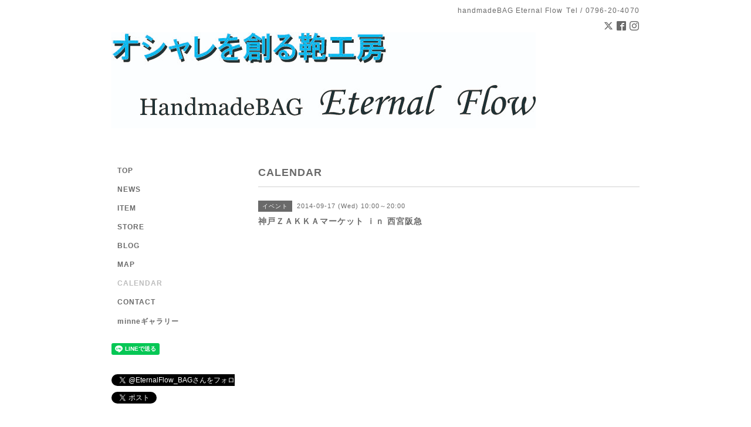

--- FILE ---
content_type: text/html; charset=utf-8
request_url: https://eternal-flow.com/calendar/719887
body_size: 3759
content:
<!DOCTYPE html PUBLIC "-//W3C//DTD XHTML 1.0 Transitional//EN" "http://www.w3.org/TR/xhtml1/DTD/xhtml1-transitional.dtd">
<html xmlns="http://www.w3.org/1999/xhtml" xml:lang="ja" lang="ja">
<head>
<!-- Simple2: ver.202007290000 -->
<meta http-equiv="content-type" content="text/html; charset=utf-8" />
<title>神戸ＺＡＫＫＡマーケット ｉｎ 西宮阪急 - handmadeBAG  Eternal Flow</title>
<meta name="viewport" content="width=device-width, initial-scale=1, maximum-scale=1, user-scalable=yes" />
<meta name="keywords" content="Eternal Flow,城崎,温泉,豊岡,鞄,エターナルフロー,エターナルフロウ,姫路,たつの,職人,手作り,クリエーター,革,レザー,鞄,財布,オーダーバッグ,撥水,防水" />
<meta name="description" content="" />
<meta property="og:title" content="handmadeBAG  Eternal Flow" />
<meta property="og:image" content="https://cdn.goope.jp/21401/17020520091167u7.jpg" />
<meta property="og:site_name" content="handmadeBAG  Eternal Flow" />
<meta http-equiv="content-style-type" content="text/css" />
<meta http-equiv="content-script-type" content="text/javascript" />

<link rel="alternate" type="application/rss+xml" title="handmadeBAG  Eternal Flow / RSS" href="/feed.rss" />
<style type="text/css" media="all">@import "/style.css?690879-1603075540";</style>
<link rel="stylesheet" href="/css/font-awesome/css/font-awesome.min.css" />
<script type="text/javascript" src="/assets/jquery/jquery-3.5.1.min.js"></script>
<script type="text/javascript" src="/js/tooltip.js"></script>
<script type="text/javascript" src="/assets/responsiveslides/responsiveslides-1.55.min.js"></script>
<script type="text/javascript" src="/assets/colorbox/jquery.colorbox-1.6.4.min.js"></script>
<script src="/js/theme_simple2/init.js"></script>

<script>
  $(function() {
    $('#main').find('.thickbox').not('.js-colorbox-html').colorbox({
      rel: 'thickbox',
      width: '78%',
      maxHeight: '88%',
      previous: '<i class="fa fa-caret-left"></i>',
      next: '<i class="fa fa-caret-right"></i>',
      close: '<i class="fa fa-close"></i>',
      current: ''
    });
  });
</script>

</head>

<body id="calendar">
<div id="wrapper">
<div id="wrapper_inner">

<!-- ヘッダー部分ここから // -->
<div id="header">
<div id="header_inner">


    <div class="shop_title">
      <div class="shop_name shop_name_sp">handmadeBAG  Eternal Flow</div>
      <div class="shop_rss shop_rss_sp"><a href="/feed.rss"><img src="/img/icon/rss2.png" /></a></div>
      <div class="shop_tel shop_tel_sp">Tel&nbsp;/&nbsp;0796-20-4070</div>
      <div class="header_social_wrap">
        
        <a href="https://twitter.com/EternalFlow_BAG" target="_blank">
          <span class="icon-twitter"></span>
        </a>
        

        
        <a href="https://www.facebook.com/462837730415710" target="_blank">
          <span class="icon-facebook"></span>
        </a>
        

        
        <a href="https://www.instagram.com/eternal_flow/" target="_blank">
          <span class="icon-instagram"></span>
        </a>
        
      </div>
    </div>


  <div class="site_title">
    <h1 class="site_logo">
      <a class="shop_sitename" href="https://eternal-flow.com"><img src='//cdn.goope.jp/21401/17020520091167u7.jpg' alt='handmadeBAG  Eternal Flow' /></a>
    </h1>
    <div class="site_description site_description_smartphone"></div>
  </div>


</div>
</div>
<!-- // ヘッダー部分ここまで -->


<div id="contents">
<div id="contents_inner">


  <!-- メイン部分ここから -->
  <div id="main">
  <div id="main_inner">

    


    


    


    


    
    <!----------------------------------------------

      ページ：カレンダー

    ---------------------------------------------->
    <h2 class="page_title">CALENDAR</h2>

    


    
      <div class="schedule_detail">
        <div>
        <span class="schedule_detail_category">イベント</span>&nbsp; <span class="schedule_detail_date">2014-09-17 (Wed) 10:00～20:00</span>
        </div>
        <div class="schedule_detail_title">
          神戸ＺＡＫＫＡマーケット ｉｎ 西宮阪急
        </div>
        <div class="schedule_detail_body wysiwyg">
          
          
          <br class="clear" />
        </div>
      </div>
    

    


    


    


    

    

    

    


    


  </div>
  </div>
  <!-- // メイン部分ここまで -->

</div>
</div>
<!-- // contents -->


<!-- ナビゲーション部分ここから // -->
<div id="navi">
<div id="navi_inner">
  <ul>
    
    <li><a href="/"  class="navi_top">TOP</a></li>
    
    <li><a href="/info"  class="navi_info">NEWS</a></li>
    
    <li><a href="/menu"  class="navi_menu">ITEM</a></li>
    
    <li><a href="https://www.eternal-flow.net/" target="_blank" class="navi_links links_14286">STORE</a></li>
    
    <li><a href="https://www.eternal-flow.net/blog" target="_blank" class="navi_links links_14287">BLOG</a></li>
    
    <li><a href="/about"  class="navi_about">MAP</a></li>
    
    <li><a href="/calendar"  class="navi_calendar active">CALENDAR</a></li>
    
    <li><a href="/contact"  class="navi_contact">CONTACT</a></li>
    
    <li><a href="/gallery/minne/"  class="navi_minne_gallery">minneギャラリー</a></li>
    
  </ul>
  <br class="clear" />
</div>
<!-- ナビゲーションパーツここから // -->
<div id="navi_parts">
<div class="navi_parts_detail">
<div class="line-it-button" style="display: none;" data-lang="ja" data-type="share-a" data-url="http://eternal-flow.com/"></div>
 <script src="https://d.line-scdn.net/r/web/social-plugin/js/thirdparty/loader.min.js" async="async" defer="defer"></script>
</div>
<div class="navi_parts_detail">
<div id="google_translate_element"></div><script type="text/javascript">function googleTranslateElementInit() {new google.translate.TranslateElement({pageLanguage: 'ja', includedLanguages: 'en,es,fr,it,ja,ko,zh-CN,zh-TW', layout: google.translate.TranslateElement.InlineLayout.SIMPLE}, 'google_translate_element');}</script><script type="text/javascript" src="//translate.google.com/translate_a/element.js?cb=googleTranslateElementInit"></script>
</div>
<div class="navi_parts_detail">
<div id="MicrosoftTranslatorWidget" class="Dark" style="color:white;background-color:#555555"></div><script type="text/javascript">setTimeout(function(){{var s=document.createElement("script");s.type="text/javascript";s.charset="UTF-8";s.src=((location && location.href && location.href.indexOf("https") == 0)?"https://ssl.microsofttranslator.com":"http://www.microsofttranslator.com")+"/ajax/v3/WidgetV3.ashx?siteData=ueOIGRSKkd965FeEGM5JtQ**&ctf=False&ui=true&settings=Manual&from=ja";var p=document.getElementsByTagName("head")[0]||document.documentElement;p.insertBefore(s,p.firstChild); }},0);</script><style>#TranslateSpan {line-height:1;}</style>
</div>
<div class="navi_parts_detail">
<style type="text/css">
/* リンクボタン */
.ct-link-btn { margin: 30px auto; text-align: center; }
.ct-link-btn a { background: #32bcee; border-radius: 5px; box-sizing: border-box; color: #fff; display: inline-block; font-size: 140%; font-weight: bold; letter-spacing: 1px; margin: 0 auto 10px; padding: 15px 10px; text-decoration: none; width: 60%; }
.ct-link-btn a:hover { opacity: .7; }
@media screen and (max-width: 640px) {
.ct-link-btn a { display: block; width: 100%; }
}
/* YouTube動画 */
.u-media { margin: 0 auto 20px; }
.u-media iframe { height: 360px; width: 100%; }
@media screen and (max-width:  640px) {
.u-media iframe { height: 200px; }
}
</style>
</div>
</div>
<div id="social_widgets">
<div id="widget_twitter_follow" class="social_widget">
<div style="text-align:left;padding-bottom:10px;">
<a href="https://twitter.com/EternalFlow_BAG" class="twitter-follow-button" data-show-count="false" data-lang="ja">Follow @EternalFlow_BAG</a>
<script>!function(d,s,id){var js,fjs=d.getElementsByTagName(s)[0];if(!d.getElementById(id)){js=d.createElement(s);js.id=id;js.src="//platform.twitter.com/widgets.js";fjs.parentNode.insertBefore(js,fjs);}}(document,"script","twitter-wjs");</script>
</div>
</div>
<div id="widget_twitter_tweet" class="social_widget">
<div style="text-align:left;padding-bottom:10px;">
<a href="https://twitter.com/share" class="twitter-share-button" data-url="https://eternal-flow.com" data-text="handmadeBAG  Eternal Flow" data-lang="ja">Tweet</a>
<script>!function(d,s,id){var js,fjs=d.getElementsByTagName(s)[0];if(!d.getElementById(id)){js=d.createElement(s);js.id=id;js.src="https://platform.twitter.com/widgets.js";fjs.parentNode.insertBefore(js,fjs);}}(document,"script","twitter-wjs");</script>
</div>
</div>
<div  id="widget_facebook_like" class="social_widget">
<div style="text-align:left;padding-bottom:10px;">
<iframe src="//www.facebook.com/plugins/like.php?href=https%3A%2F%2Feternal-flow.com&amp;width&amp;layout=button_count&amp;action=like&amp;show_faces=false&amp;share=true&amp;height=21&amp;appId=837439917751931" scrolling="no" frameborder="0" style="border:none; overflow:hidden; height:21px;" allowTransparency="true"></iframe>
</div>
</div>
<div id="widget_facebook_follow" class="social_widget social_widget_facebook_likebox">
<div style="text-align:left;padding-bottom:10px;">
  <iframe src="https://www.facebook.com/plugins/page.php?href=https%3A%2F%2Fwww.facebook.com%2F462837730415710&tabs&width=340&height=70&small_header=true&adapt_container_width=true&hide_cover=true&show_facepile=false&appId" width="340" height="70" style="border:none;overflow:hidden;width:100%;" scrolling="no" frameborder="0" allowTransparency="true"></iframe>
</div>
</div>

</div>

<!-- // ナビゲーションパーツここまで -->
</div>
<!-- // ナビゲーション部分ここまで -->


<!-- サイドバー部分ここから // -->
<div id="sidebar">
<div id="sidebar_inner">

  <div class="today_area today_area_smartphone">
    <div class="today_title">2026.01.24 Saturday</div>
    
  </div>


  <div class="counter_area counter_area_smartphone">
    <div class="counter_title">カウンター</div>
    <div class="counter_today">
      Today&nbsp;:&nbsp;<span class="num">201</span>
    </div>
    <div class="counter_yesterday">
      Yesterday&nbsp;:&nbsp;<span class="num">112</span>
    </div>
    <div class="counter_total">
      Total&nbsp;:&nbsp;<span class="num">577123</span>
    </div>
  </div>


  <div class="qr_area qr_area_smartphone">
    <div class="qr_title">携帯サイト</div>
    <div class="qr_img"><img src="//r.goope.jp/qr/eternal-flow"width="100" height="100" /></div>
  </div>

  

</div>

</div>
<!-- // サイドバー部分ここまで -->


<!-- フッター部分ここから // -->
<div id="footer">
<div id="footer_inner">

 <div class="shop_title_footer clearfix">
      <div class="shop_info_footer">
        <div class="shop_rss shop_rss_footer shop_rss"><a href="/feed.rss"><img src="/img/icon/rss2.png" /></a></div>
        <div class="shop_name shop_name_footer">handmadeBAG  Eternal Flow&nbsp; </div>
      </div>
      <div class="shop_tel shop_tel_footer">0796-20-4070</div>
  </div>

  <div class="copy_powered">

  <div class="copyright copyright_smartphone">&copy;2026 <a href="https://eternal-flow.com">handmadeBAG  Eternal Flow</a>. All Rights Reserved.</div>

  <div class="powered powered_smartphone">Powered by <a href="https://goope.jp/">グーペ</a> / <a href="https://admin.goope.jp/">Admin</a></div>

  </div>

  <br class="clear" />

</div>
</div>
<!-- // フッター部分ここまで -->

</div>
</div>

</body>
</html>
